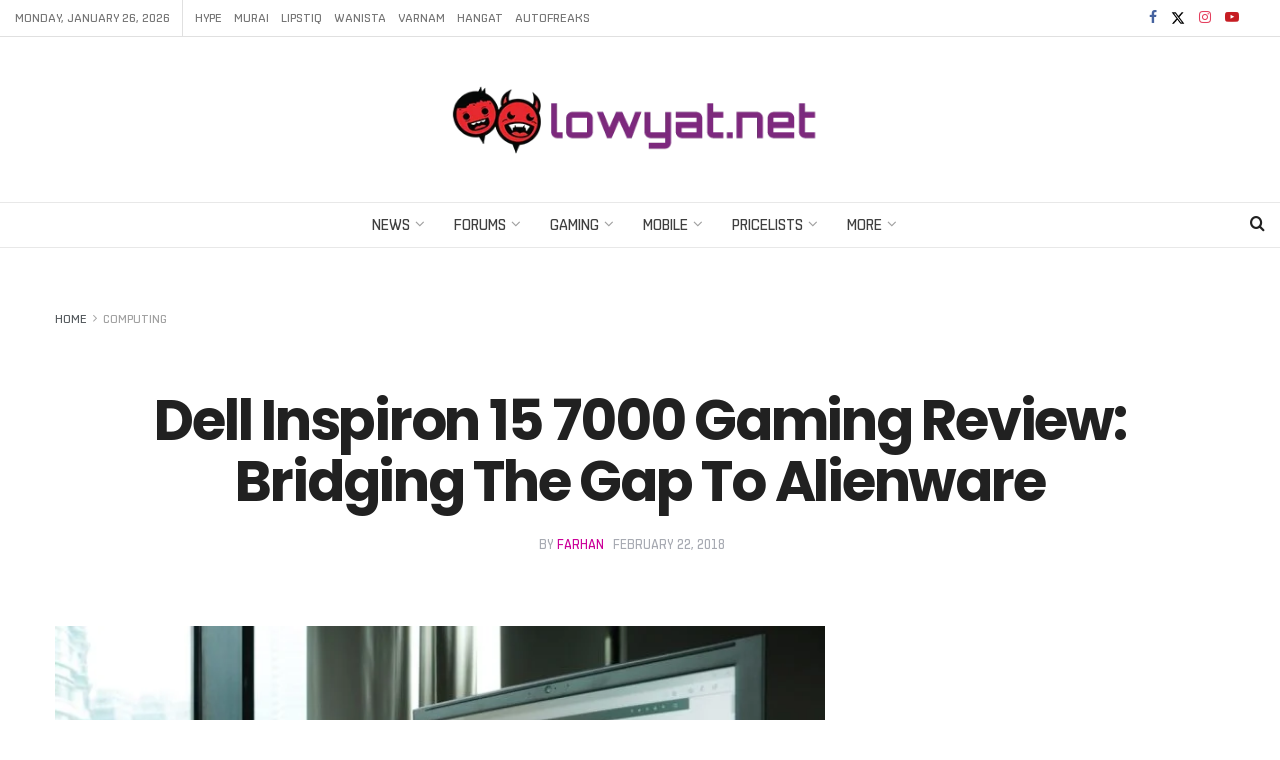

--- FILE ---
content_type: text/html; charset=utf-8
request_url: https://www.google.com/recaptcha/api2/aframe
body_size: 266
content:
<!DOCTYPE HTML><html><head><meta http-equiv="content-type" content="text/html; charset=UTF-8"></head><body><script nonce="HkV-Ggo0PvOT6vnfmjnEaw">/** Anti-fraud and anti-abuse applications only. See google.com/recaptcha */ try{var clients={'sodar':'https://pagead2.googlesyndication.com/pagead/sodar?'};window.addEventListener("message",function(a){try{if(a.source===window.parent){var b=JSON.parse(a.data);var c=clients[b['id']];if(c){var d=document.createElement('img');d.src=c+b['params']+'&rc='+(localStorage.getItem("rc::a")?sessionStorage.getItem("rc::b"):"");window.document.body.appendChild(d);sessionStorage.setItem("rc::e",parseInt(sessionStorage.getItem("rc::e")||0)+1);localStorage.setItem("rc::h",'1769426544660');}}}catch(b){}});window.parent.postMessage("_grecaptcha_ready", "*");}catch(b){}</script></body></html>